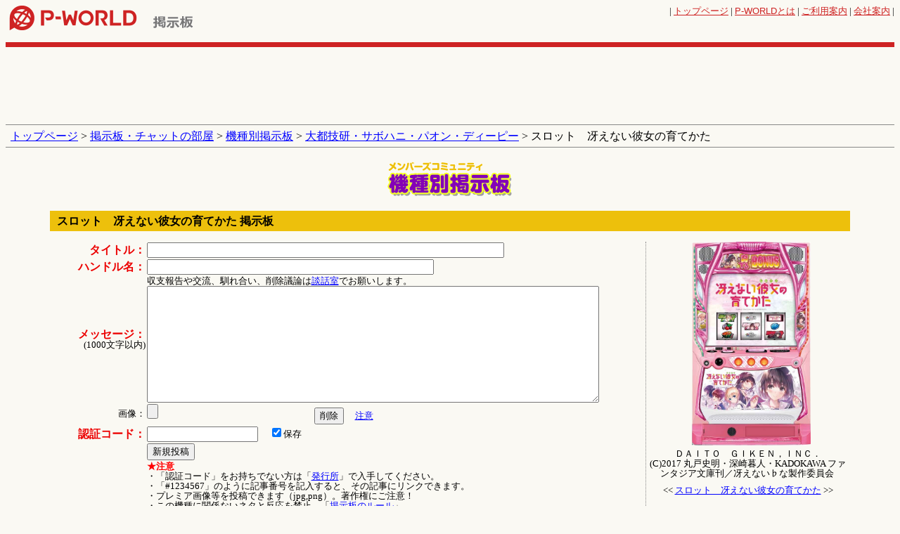

--- FILE ---
content_type: text/html; charset=euc-jp
request_url: https://opt.p-world.co.jp/kisyubbs/bbs.cgi?file=p9978
body_size: 11590
content:
<!DOCTYPE HTML PUBLIC "-//W3C//DTD HTML 4.01 Transitional//EN" "http://www.w3.org/TR/html4/loose.dtd">
<html lang="ja">
	<head>
		<meta http-equiv="Pragma" content="no-cache">
		<meta http-equiv="Cache-Control" content="no-cache">
		<meta name="verify-v1" content="dOtDNvo/fpvQufGYZ8cmsxXnKXpWXv0KLZvwAVfxasY=">
		<meta http-equiv="Content-Type" content="text/html; charset=euc-jp">
		<meta http-equiv="Content-Style-Type" content="text/css">
		<meta http-equiv="Content-Script-Type" content="text/javascript">
		<meta name="keywords" content="スロット　冴えない彼女の育てかた,Ｌスロット　冴えない彼女の育てかたＳＡ３,Ｌスロット　冴えない彼女の育てかた,Ｌ冴えない彼女の育てかた,スマスロ　冴えない彼女の育てかた,掲示板,クチコミ,口コミ,評価,レビュー">
		<meta name="description" content="スロット　冴えない彼女の育てかた専用の掲示板。全国のユーザーからの実践結果や質問と回答など、すべてのログが保管されキーワードで簡単に検索できます。スロット　冴えない彼女の育てかたのほぼすべての情報が取得できます。">
    <meta name="google" content="nositelinkssearchbox">
		<title>スロット　冴えない彼女の育てかた 掲示板 | P-WORLD パチンコ・パチスロ機種情報</title>
    <meta property="og:locale" content="ja_JP">
    <meta property="og:type" content="website">
    <meta property="og:url" content="https://opt.p-world.co.jp/kisyubbs/bbs.cgi?file=p9978">
    
    
    
    
    <link rel="icon" href="/favicon.ico?20200320">
<script src="https://idn.p-world.co.jp/js/google-analytics.js" type="text/javascript"></script>
<script async='async' src='https://www.googletagservices.com/tag/js/gpt.js'></script>
		<script src="https://idn.p-world.co.jp/js/jquery-1.9.1.min.js" type="text/javascript"></script>
<script src="/js/kisyubbs/post_confirm.js" type="text/javascript" charset="euc-jp"></script>
<script src="/js/kisyubbs/visuals.js?20231027" type="text/javascript" charset="euc-jp"></script>
<link rel="stylesheet" type="text/css" href="/css/common.css?20180417"><link rel="stylesheet" type="text/css" href="/css/bbs.css?20140117">
<link rel="stylesheet" type="text/css" href="/css/kisyubbs/detail.css?20250220">
<link rel="stylesheet" type="text/css" href="/css/kisyubbs/visuals.css">
<link rel="alternate" media="only screen and (max-width: 640px)"  href="http://www.p-world.co.jp/sp/search_kisyubbs.cgi?mode=thread_list&kisyu_id=9978">
</head>
<body >
	<div align="center">
		<table  class="gHeader">
			<tr>
					<td class="gLogo">
		<a href="/"><img src="https://idn.p-world.co.jp/img/pworld00.gif" width="192" height="35" alt="全国パチンコ店情報 P-WORLD"></a>
	</td>

<td class="sLogo" style="width:145px;"><a href="/forum/bbs.html"><img src="/image/titForum.gif" width="66" height="23" alt="掲示板"></a></td><td style="vertical-align:bottom" id="bnrTop"><script src="/frame_banner/js/index_top.js" type="text/javascript"></script></td><td class="uNavi"><font size="2">| <a href="/">トップページ</a> | <a href="/_info/pworld.htm"><span class="pText">P-WORLD</span>とは</a> | <a href="/_info/user/">ご利用案内</a> | <a href="/company/" target="_blank">会社案内</a> | 					</font>
				</td>
			</tr>
		</table>
	</div>
	<div class="adsTop">
		<div id='div-gpt-ad-1528781579636-0' style='height:90px; width:728px;' class='ads-google-dfp'>
			<script type="text/javascript" src="/js/kisyubbs/slot_head_banner.js?20180612"></script>
		</div>
	</div>
	<SCRIPT type="text/javascript">
	<!--
	var sv = {};
	var owin = undefined;
	function Display(id,durl){
		if(typeof owin !== "undefined"){
			owin.close();
			owin = undefined;
		}

		if(document.getElementById(id).style.display=="block"){
			document.getElementById(id).style.display="none";
			document.getElementById(id).innerHTML="";
			delete sv[id];
		}else{
			document.getElementById(id).style.display= "block";
			document.getElementById(id).innerHTML="<table border=0 cellspacing=0 width=100% cellpadding=0><tr><td><iframe width='320' height='264' src='http://www.youtube.com/embed/" + durl + "'></iframe></td></tr></table>";
			sv[id] = true;
		}
	}

	function Display2(id,durl){

		for(var key in sv){
			document.getElementById(key).innerHTML="";
			document.getElementById(key).style.display="none";
		}
		sv={};
		owin=window.open("http://www.youtube.com/watch?v=" + durl ,"kbbs");
	}
	-->
	</script>
	<p class="breadcrumb">
		<a href="/">トップページ</a> &gt; 
		<a href="/forum/bbs.html">掲示板・チャットの部屋</a> &gt; 
		<a href="makersel.cgi">機種別掲示板</a>
		 &gt; <a href="makerbbsdisp.cgi?name=%c2%e7%c5%d4%b5%bb%b8%a6%a1%a6%a5%b5%a5%dc%a5%cf%a5%cb%a1%a6%a5%d1%a5%aa%a5%f3%a1%a6%a5%c7%a5%a3%a1%bc%a5%d4%a1%bc&type=1">大都技研・サボハニ・パオン・ディーピー</a> &gt; スロット　冴えない彼女の育てかた
	</p>
	<h1 class="categoryLogo"><img src="/image/kisyubbs/titKisyu.gif" width="200" height="60" alt="機種別掲示板"></h1>
<div align="center">
	<div class="titleBar">
		<h2>スロット　冴えない彼女の育てかた 掲示板</h2>
	</div>
	<SCRIPT type="text/javascript">
	<!--
	function OpenWin(url){window.open(url,"qr","WIDTH=350,HEIGHT=300,SCROLLBARS=0");}
	function OpenWinb(url){window.open(url,"qr","WIDTH=340,HEIGHT=500,SCROLLBARS=1");}
	//-->
	</SCRIPT>
	<form method="POST" action="./bbs.cgi" enctype="multipart/form-data" class="mb30" id="js-post_form">
	<input type="hidden" name="mode" value="msg" id="mode">
	<input type="hidden" name="dir" value="kisyubbs">
	<input type="hidden" name="file" value="p9978">
	<table class="topicFormOuter">
		<tr>
			<td>
				<table class="topicForm">
					<tr>
						<th><font color="#EC0000"><strong>タイトル：</strong></font></th>
						<td><input name="subj" size="39" value="" type="text" style="width:500px;"></td>
					</tr>
					<tr>
						<th><font color="#EC0000"><strong>ハンドル名：</strong></font></th>
						<td><input name="name" size="30" value="" type="text" style="width:400px;"></td>
					</tr>
					<tr>
						<th><font color="#EC0000"><strong>メッセージ：</strong></font><br><font size="2">(1000文字以内)</font></th>
						<td>
							<p><font size="2">収支報告や交流、馴れ合い、削除議論は<a href="/community/message.cgi?dbname=etc">談話室</a>でお願いします。</font></p>
							<textarea rows="10" name="comment" cols="60" wrap="soft" style="width:90%;"></textarea>
						</td>
					</tr>
					<tr>
						<th><font size="2">画像：</font></th>
						<td><input name="tenpug" size="20" type="file" accept="image/jpeg,image/png"><input class="js-del-input-img" type="button" value="削除">&#12288;<font size="2"><a href="javascript:OpenWinb('/kisyubbs/images.htm')">注意</a></font></td>
					</tr>
					<tr>
						<th><font color="#EC0000"><strong>認証コード：</strong></font></th>
						<td><input name="ncode" size="11" value="" type="password" style="width:150px;">&#12288;<input name="ccheck" value="ON" checked type="checkbox"><font size="2">保存</font></td>
					</tr>
					<tr>
						<th></th>
						<td><input value="新規投稿" name="B1" type="button" id="js-post_button"></td>
					</tr>
					<tr>
						<th></th>
						<td>
							<font size="2"><font color="#ff0000"><strong>★注意</strong></font><br>
							・「認証コード」をお持ちでない方は「<a href="javascript:OpenWin('/community/hakkou.cgi')">発行所</a>」で入手してください。<br>
							・「#1234567」のように記事番号を記入すると、その記事にリンクできます。<br>
							・プレミア画像等を投稿できます（jpg,png）。著作権にご注意！<br>
							・この機種に関係ないネタと反応を禁止。「<a href="/forum/members_info01.htm">掲示板のルール</a>」<br>
							・投稿を二次利用する際でも個人情報の利用はしません。
							</font>
						</td>
					</tr>
				</table>
			</td>
			<td class="thumbOuter" align="center">
				<p class="thumb"><img src="https://idn.p-world.co.jp/machines/9978/image/thumb_1.jpg" alt="スロット　冴えない彼女の育てかた" name="kjpg"></p>
				<p class="copy"><font size="2">ＤＡＩＴＯ　ＧＩＫＥＮ，ＩＮＣ．<br>(C)2017 丸戸史明・深崎暮人・KADOKAWA ファンタジア文庫刊／冴えない♭な製作委員会&nbsp;</font></p>

        <font size=2>&lt;&lt; <a href="/machine/database/9978" target=_top>スロット　冴えない彼女の育てかた</a> &gt;&gt;</font>

		<div class="postImages">
			<h2 class="postImages-title"><img width="14" height="19" alt="掲示板" src="/image/kisyubbs/iconChat_Gray.png">動画・画像をピックアップ</h2>
			<ul class="postImages-list clearfix">

<li class="postImages-item">
				<p class="postImages-thumbBox postImages-thumbBox--photo"><a href="?file=p9978&mode=finddsp2&resno=39&linkstr=5619722&fileno="><img class="postImages-thumb" src="https://idn.p-world.co.jp/kisyubbs/photo/9978/202407/9978_2024072808342260_2.png"></a></p>
</li>
<li class="postImages-item">
				<p class="postImages-thumbBox postImages-thumbBox--photo"><a href="?file=p9978&mode=finddsp2&resno=39&linkstr=5617482&fileno="><img class="postImages-thumb" src="https://idn.p-world.co.jp/kisyubbs/photo/9978/202407/9978_2024071504544619_2.jpg"></a></p>
</li>
<li class="postImages-item">
				<p class="postImages-thumbBox postImages-thumbBox--photo"><a href="?file=p9978&mode=finddsp2&resno=34&linkstr=5608620&fileno="><img class="postImages-thumb" src="https://idn.p-world.co.jp/kisyubbs/photo/9978/202405/9978_2024052311430573_2.jpg"></a></p>
</li>
		</ul>
		<p class="postImages-readMore"><a href="visuals.cgi?kisyu_series_id=9978">もっと見る(9件) &gt;&gt;</a></p>
	</div>

			</td>
		</tr>
	</table>
</form>

<form action="./bbs.cgi" method="POST" class="mb20">
	<input type=hidden name=mode value="find">
	<input type=hidden name=dir value="kisyubbs">
	<input type=hidden name=file value="p9978">
	<table class="searchLogOuter">
		<tr>
			<td align="center">
				<table class="searchLog">
					<tr>
						<td><font color="#0000FF"><strong>過去ログ：</strong></font></td>
						<td><input class="word" name="word"></td>
						<td>&nbsp;<input value="検 索" type="submit"></td>
					</tr>
					<tr>
						<td></td>
						<td colspan="2">
							<input value="V7" name="R1" checked type="radio"><font size="2">言葉から検索</font>
							<input value="V8" name="R1" type="radio"><font size="2"><a href="/kisyubbs/bbs_number.html">記事番号を検索</a></font>
						</td>
					</tr>
				</table>
			</td>
		</tr>
	</table>
</form>
<table class="topicNavi">
	<tr>
		<td>[ 次ページ ]&#12288;&#12288;　　[ 前ページ ]</td>
	</tr>
</table>
<table class="topicNavi">
	<tr>
		<td>[ 次ページ ]&#12288;&#12288;　　[ 前ページ ]</td>
	</tr>
</table>
</div>	<div class="adsBottom">
		<div id='div-gpt-ad-1528782236216-0' style='height:90px; width:728px;' class="ads-google-dfp">
			<script type="text/javascript" src="/js/kisyubbs/slot_foot_banner.js?20180612"></script>
		</div>
	</div>
<!-- fNavi-start -->
<div class="fNavi">
	<a href="/community/regist1.cgi">メンバー登録</a> | 
	<a href="/community/keiziban2proedit.cgi">プロフィール編集</a> | 
	<a href="/forum/members_info01.htm">利用規約</a> | 
	<a href="/forum/members_info01_2.htm">違反投稿を見付けたら</a>
</div>
<!-- fNavi-end -->
<script type="text/javascript" src="/js/fout.js"></script>
<!-- footer-start -->
			<p class="copyright">
				<font size="2">&copy; P-WORLD</font>
			</p>
		
	<p class="toolCopy"><font size="2"><a href="http://www.kent-web.com/">YYBBS KENT</a></font></p>
	<script type="text/javascript">
	<!--
	function OpenWin(url){window.open(url,"qr","WIDTH=350,HEIGHT=300,SCROLLBARS=0");}
	function OpenWinb(url){window.open(url,"qr","WIDTH=340,HEIGHT=500,SCROLLBARS=1");}
	-->
	</script>
		<SCRIPT type="text/javascript">       
		<!--
		yy = Math.floor(Math.random() * 10000);
		$.ajax({
				url: "http://co01.p-world.co.jp/imgcnt2/imgcnt2.cgi?file=mbbs_s&"+yy,
				dataType:"jsonp"
			});
		// -->
		</SCRIPT>
</body></html>

--- FILE ---
content_type: text/html; charset=utf-8
request_url: https://www.google.com/recaptcha/api2/aframe
body_size: 258
content:
<!DOCTYPE HTML><html><head><meta http-equiv="content-type" content="text/html; charset=UTF-8"></head><body><script nonce="5XI2YfRWZTpiuYCd5I4agQ">/** Anti-fraud and anti-abuse applications only. See google.com/recaptcha */ try{var clients={'sodar':'https://pagead2.googlesyndication.com/pagead/sodar?'};window.addEventListener("message",function(a){try{if(a.source===window.parent){var b=JSON.parse(a.data);var c=clients[b['id']];if(c){var d=document.createElement('img');d.src=c+b['params']+'&rc='+(localStorage.getItem("rc::a")?sessionStorage.getItem("rc::b"):"");window.document.body.appendChild(d);sessionStorage.setItem("rc::e",parseInt(sessionStorage.getItem("rc::e")||0)+1);localStorage.setItem("rc::h",'1768760782307');}}}catch(b){}});window.parent.postMessage("_grecaptcha_ready", "*");}catch(b){}</script></body></html>

--- FILE ---
content_type: text/javascript
request_url: https://opt.p-world.co.jp/js/kisyubbs/slot_foot_banner.js?20180612
body_size: 410
content:
var googletag = googletag || {};
googletag.cmd = googletag.cmd || [];
googletag.cmd.push(function() {
  googletag.defineSlot('\/113100344\/PC\/PC_BBS_bottom_728x90', [ 728.0 ,  90.0 ], 'div-gpt-ad-1528782236216-0').addService(googletag.pubads());
  googletag.pubads().enableSingleRequest();
  googletag.enableServices();
});
googletag.cmd.push(function() { googletag.display('div-gpt-ad-1528782236216-0'); });


--- FILE ---
content_type: text/javascript
request_url: https://opt.p-world.co.jp/js/fout.js
body_size: 2102
content:
var _fout_queue = _fout_queue || {}; if (_fout_queue.segment === void 0) _fout_queue.segment = {};
if (_fout_queue.segment.queue === void 0) _fout_queue.segment.queue = [];

var sp_machine_urls = [
  '/sp/machine',
  '/sp/kisyu',
  '/sp/search_kisyu',
  'introduce_calendar.cgi',
  '/_machine/pw_slist'
];
var sp_machine_detail_urls = [
  '/sp/kisyu.cgi',
  '/sp/search_kisyubbs.cgi\\?mode=thread_list'
];
var sp_hall_detail_urls = [
  '/sp/hall.cgi\\?i='
];

var pc_machine_urls = [
  '/kisyubbs/',
  'introduce_calendar.cgi',
  '/_machine/t_machine.cgi',
  '/machine/database/',
  'ninki_rank.cgi',
  'touhyou_kekka.cgi',
  'research.htm',
  'rankp.htm',
  'ranks.htm',
  '/_machine/pw_slist'
];
var pc_machine_detail_urls = [
  '/machine/database/',
  '/kisyubbs/bbs.cgi'
];

var is_hit = false;
for(var i=0; i<sp_machine_urls.length; i++){
  if(location.href.match(sp_machine_urls[i])){
    _fout_queue.segment.queue.push({
      'user_id': 39853
    });
    is_hit = true;
  }
}
for(var i=0; i<sp_machine_detail_urls.length; i++){
  if(location.href.match(sp_machine_detail_urls[i])){
    _fout_queue.segment.queue.push({
      'user_id': 40510
    });
  }
}
for(var i=0; i<sp_hall_detail_urls.length; i++){
  if(location.href.match(sp_hall_detail_urls[i])){
    _fout_queue.segment.queue.push({
      'user_id': 40508
    });
  }
}

for(var i=0; i<pc_machine_urls.length; i++){
  if(location.href.match(pc_machine_urls[i])){
    _fout_queue.segment.queue.push({
      'user_id': 39852
    });
    is_hit = true;
  }
}
for(var i=0; i<pc_machine_detail_urls.length; i++){
  if(location.href.match(pc_machine_detail_urls[i])){
    _fout_queue.segment.queue.push({
      'user_id': 40509
    });
  }
}

if(is_hit === false){
  _fout_queue.segment.queue.push({
    'user_id': 36764
  });
  _fout_queue.segment.queue.push({
    'user_id': 36765
  });
}

(function() {
  var el = document.createElement('script'); el.type = 'text/javascript'; el.async = true;
  el.src = 'https://js.fout.jp/segmentation.js';
  var s = document.getElementsByTagName('script')[0]; s.parentNode.insertBefore(el, s);
})();
